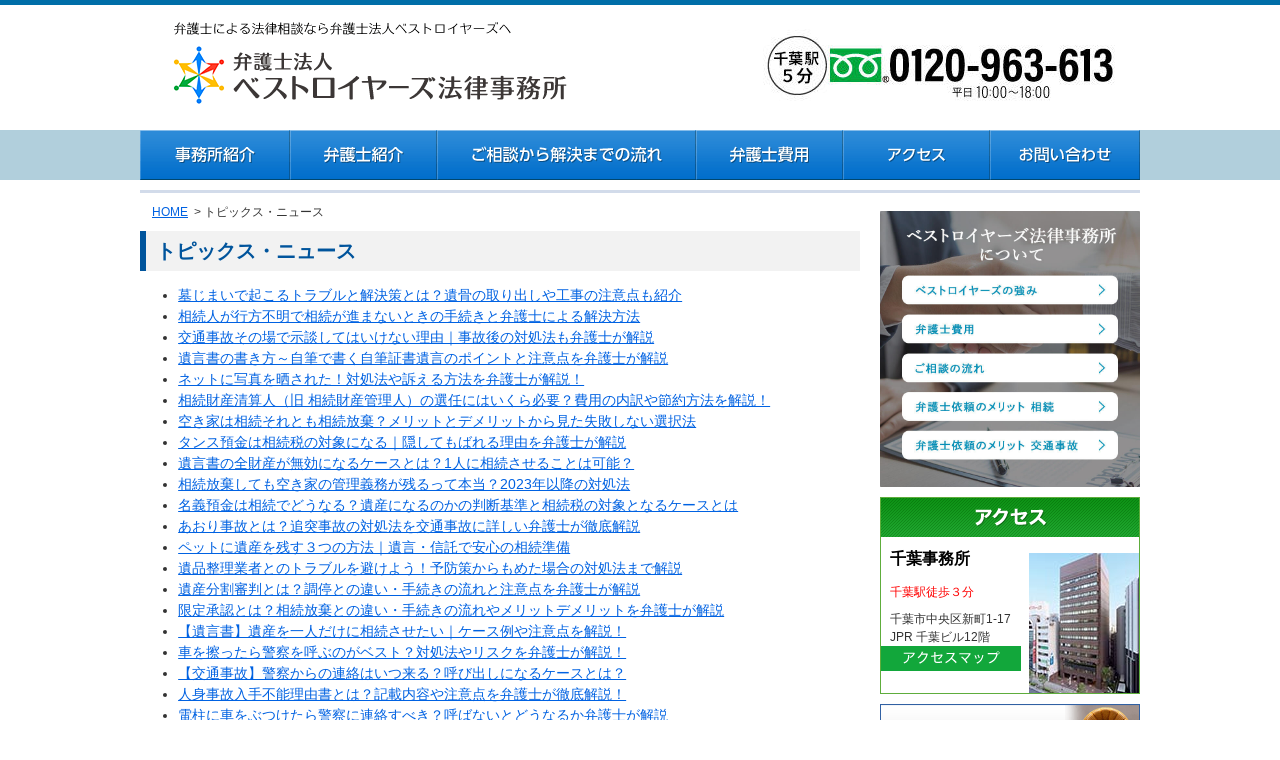

--- FILE ---
content_type: text/html; charset=UTF-8
request_url: https://www.bestlawyers.jp/topics/?limit=30&offset=120
body_size: 6638
content:
<!DOCTYPE html PUBLIC "-//W3C//DTD XHTML 1.0 Transitional//EN"
    "http://www.w3.org/TR/xhtml1/DTD/xhtml1-transitional.dtd">
<html xmlns="http://www.w3.org/1999/xhtml" id="sixapart-standard">
<head>

















<meta http-equiv="Content-Type" content="text/html; charset=UTF-8" />
<meta name="google-site-verification" content="L03IwBzdysg9xXaDCjrJPAIRa4kgxUEQ6hGFvWn6KVU" />
<meta name="google-site-verification" content="BbvqTfi2G6mWEj-49dfW6i4fNi2lcpt9loIqu4unvtY" />
<meta name="format-detection" content="telephone=no" />
<meta name="viewport" content="width=device-width, initial-scale=1" />
<link rel="stylesheet" href="https://www.bestlawyers.jp/styles.css" type="text/css" media="all" />
<link rel="stylesheet" href="https://cdn.jsdelivr.net/npm/swiper@11/swiper-bundle.min.css"/>
<link rel="start" href="https://www.bestlawyers.jp/" title="Home" />
<link rel="alternate" type="application/atom+xml" title="Recent Entries" href="https://www.bestlawyers.jp/atom.xml" />

<link rel="shortcut icon" href="/favicon3.ico" />

<script type="text/javascript" src="/js/jquery-1.11.1.min.js"></script>
<script src="https://ajax.googleapis.com/ajax/libs/jquery/3.6.3/jquery.min.js"></script>
<script src="https://cdn.jsdelivr.net/npm/swiper@11/swiper-bundle.min.js"></script>
<script type="text/javascript" src="/js/jquery.mmenu.min.js"></script>
<script type="text/javascript" src="https://www.bestlawyers.jp/mt.js"></script>
<script type="text/javascript" src="https://www.bestlawyers.jp/js.js"></script>


<!-- Google tag (gtag.js) -->
<script async src="https://www.googletagmanager.com/gtag/js?id=AW-1008899745"></script>
<script>
  window.dataLayer = window.dataLayer || [];
  function gtag(){dataLayer.push(arguments);}
  gtag('js', new Date());

  gtag('config', 'AW-1008899745');
</script>

<link rel="canonical" href="https://www.bestlawyers.jp/topics/" />
<script>
$(function() {
  $('.hamburger').click(function() {
      $(this).toggleClass('active');

      if ($(this).hasClass('active')) {
        $('.globalMenuSp').addClass('active');
      } else {
        $('.globalMenuSp').removeClass('active');
      }
  });

  $('.globalMenuSp a[href]').click(function() {
    $('.globalMenuSp').removeClass('active');
    $('.hamburger').removeClass('active');
  });
});
</script>
<title>トピックス・ニュース｜弁護士法人ベストロイヤーズ法律事務所</title>
<meta name="description" content="トピックス・ニュース｜弁護士による法律相談ならベストロイヤーズ法律事務所へ。代表 弁護士大隅愛友。取扱分野：相続（遺産分割、遺留分、相続放棄）、交通事故、インターネット削除請求。" />
<meta name="keywords" content="弁護士による法律相談ならベストロイヤーズ法律事務所へ。代表 弁護士大隅愛友。取扱分野：相続（遺産分割、遺留分、相続放棄）、交通事故、インターネット削除請求。" />
<meta name="robots" content="index,follow" />


</head>
<body id="pokerface" class="mt-archive-listing mt-category-archive layout-wt">
<div id="container">
  <div id="container-inner">


    <a name="top"></a>
<div id="header">
  <div id="header-inner">
    <div id="header-content">
    
<div class="hamburger">
  <span></span>
  <span></span>
  <span></span>
</div>

<nav class="globalMenuSp">
<ul class="mm-list mm-panel mm-opened mm-current" id="mm-0">
<li><a class="mm-subopen" href="#mm-0"></a><a href="/">TOP</a></li>
<li><a class="mm-subopen" href="#mm-1"></a><a href="/info/">事務所紹介</a></li>

<li><a class="mm-subopen" href="#mm-10"></a><a href="/info/attorneys.html">弁護士紹介</a></li>
<li><a class="mm-subopen" href="#mm-11"></a><a href="/info/flow.html">ご相談から解決までの流れ</a></li>
<li><a class="mm-subopen" href="#mm-12"></a><a href="/info/fee.html">弁護士費用</a></li>

<li><a class="mm-subopen" href="#mm-2"></a><a href="/souzoku/isanbunkatsu.html">遺産分割</a></li>
<li><a class="mm-subopen" href="#mm-3"></a><a href="/souzoku/yuigon.html">遺言</a></li>
<li><a class="mm-subopen" href="#mm-4"></a><a href="/post.html">遺留分</a></li>
<li><a class="mm-subopen" href="#mm-5"></a><a href="/sosyou-funsou/koutsuujiko.html">交通事故</a></li>
<li><a class="mm-subopen" href="#mm-6"></a><a href="/komon-kigyou/komon.html">削除請求</a></li>
<li><a class="mm-subopen" href="#mm-9"></a><a href="/komon-kigyou/kigyou.html">企業法務</a></li>


<li><a class="mm-subopen" href="#mm-7"></a><a href="/contact/">お問い合わせ</a></li>
<li><a class="mm-subopen" href="#mm-8"></a><a href="/topics/">トピックス・ニュース</a></li>

</ul>
</nav>
    

      <p id="header-name"><a href="https://www.bestlawyers.jp/" accesskey="1">相続・交通事故のご相談はベストロイヤーズ法律事務所へ｜千葉の弁護士</a></p>

      <div id="hContact">
        <div class="tel">法律相談のご予約はこちら0120-963-613（土日祝応相談）</div>
      </div>
    </div>
    <ul id="siteMenu">
      <li class="sitename"><a href="/">HOME</a></li>
      <li class="tel">TEL</li>
    <li class="mail"><a href="/contact/">email</a></li>
      <li class="menu"><a href="#navigation">Menu</a></li>
    </ul>
    <ul id="hMenu">
      <li id="hm1"><a href="/info/">事務所紹介</a></li>
      <li id="hm2"><a href="/info/attorneys.html">弁護士紹介</a></li>
      <li id="hm3"><a href="/info/flow.html">ご相談から解決までの流れ</a></li>
      <li id="hm4"><a href="/info/fee.html">弁護士費用</a></li>
      <li id="hm5"><a href="/info/access.html">アクセス</a></li>
      <li id="hm6"><a href="/contact/">お問い合わせ</a></li>
    </ul>

  </div>
</div>


    <div id="content">
      <div id="content-inner">


        <div id="alpha">
          <div id="alpha-inner">

            
  <div class="breadcrumbs">  <a href="https://www.bestlawyers.jp/">HOME</a>      &nbsp;&gt;&nbsp;トピックス・ニュース  </div>
            <div class="asset">
              <h1 id="cat_27" class="archive-title">トピックス・ニュース</h1>

  
            <div class="subcatMenu">
            
            </div>
  







  <ul>                                      <li><a rel="bookmark" href="https://www.bestlawyers.jp/blog/news/post_85.html">墓じまいで起こるトラブルと解決策とは？遺骨の取り出しや工事の注意点も紹介</a></li>                                                                  <li><a rel="bookmark" href="https://www.bestlawyers.jp/blog/news/post_84.html">相続人が行方不明で相続が進まないときの手続きと弁護士による解決方法</a></li>                                                                  <li><a rel="bookmark" href="https://www.bestlawyers.jp/blog/news/post_86.html">交通事故その場で示談してはいけない理由｜事故後の対処法も弁護士が解説</a></li>                                                                  <li><a rel="bookmark" href="https://www.bestlawyers.jp/blog/news/post_83.html">遺言書の書き方～自筆で書く自筆証書遺言のポイントと注意点を弁護士が解説</a></li>                                                                  <li><a rel="bookmark" href="https://www.bestlawyers.jp/blog/news/post_82.html">ネットに写真を晒された！対処法や訴える方法を弁護士が解説！</a></li>                                                                  <li><a rel="bookmark" href="https://www.bestlawyers.jp/blog/news/post_81.html">相続財産清算人（旧 相続財産管理人）の選任にはいくら必要？費用の内訳や節約方法を解説！</a></li>                                                                  <li><a rel="bookmark" href="https://www.bestlawyers.jp/blog/news/post_79.html">空き家は相続それとも相続放棄？メリットとデメリットから見た失敗しない選択法</a></li>                                                                  <li><a rel="bookmark" href="https://www.bestlawyers.jp/blog/news/post_80.html">タンス預金は相続税の対象になる｜隠してもばれる理由を弁護士が解説	</a></li>                                                                  <li><a rel="bookmark" href="https://www.bestlawyers.jp/blog/news/1.html">遺言書の全財産が無効になるケースとは？1人に相続させることは可能？</a></li>                                                                  <li><a rel="bookmark" href="https://www.bestlawyers.jp/blog/news/2023.html">相続放棄しても空き家の管理義務が残るって本当？2023年以降の対処法</a></li>                                                                  <li><a rel="bookmark" href="https://www.bestlawyers.jp/blog/news/post_78.html">名義預金は相続でどうなる？遺産になるのかの判断基準と相続税の対象となるケースとは</a></li>                                                                  <li><a rel="bookmark" href="https://www.bestlawyers.jp/blog/news/post_77.html">あおり事故とは？追突事故の対処法を交通事故に詳しい弁護士が徹底解説</a></li>                                                                  <li><a rel="bookmark" href="https://www.bestlawyers.jp/blog/news/3_2.html">ペットに遺産を残す３つの方法｜遺言・信託で安心の相続準備</a></li>                                                                  <li><a rel="bookmark" href="https://www.bestlawyers.jp/blog/news/post_76.html">遺品整理業者とのトラブルを避けよう！予防策からもめた場合の対処法まで解説</a></li>                                                                  <li><a rel="bookmark" href="https://www.bestlawyers.jp/blog/news/post_74.html">遺産分割審判とは？調停との違い・手続きの流れと注意点を弁護士が解説</a></li>                                                                  <li><a rel="bookmark" href="https://www.bestlawyers.jp/blog/news/post_75.html">限定承認とは？相続放棄との違い・手続きの流れやメリットデメリットを弁護士が解説</a></li>                                                                  <li><a rel="bookmark" href="https://www.bestlawyers.jp/blog/news/post_73.html">【遺言書】遺産を一人だけに相続させたい｜ケース例や注意点を解説！</a></li>                                                                  <li><a rel="bookmark" href="https://www.bestlawyers.jp/blog/news/post_72.html">車を擦ったら警察を呼ぶのがベスト？対処法やリスクを弁護士が解説！</a></li>                                                                  <li><a rel="bookmark" href="https://www.bestlawyers.jp/blog/news/post_70.html">【交通事故】警察からの連絡はいつ来る？呼び出しになるケースとは？</a></li>                                                                  <li><a rel="bookmark" href="https://www.bestlawyers.jp/blog/news/post_71.html">人身事故入手不能理由書とは？記載内容や注意点を弁護士が徹底解説！</a></li>                                                                  <li><a rel="bookmark" href="https://www.bestlawyers.jp/blog/news/post_69.html">電柱に車をぶつけたら警察に連絡すべき？呼ばないとどうなるか弁護士が解説</a></li>                                                                  <li><a rel="bookmark" href="https://www.bestlawyers.jp/blog/news/3_1.html">「弁護士特約の利用は保険会社が嫌がる」ことなの？3つの理由と対応方法</a></li>                                                                  <li><a rel="bookmark" href="https://www.bestlawyers.jp/blog/news/post_68.html">後遺障害診断書のもらい方～手続きや取得のポイント</a></li>                                                                  <li><a rel="bookmark" href="https://www.bestlawyers.jp/blog/news/post_67.html">特別縁故者とは？相続財産分与の条件・申立手続きと費用を弁護士が解説</a></li>                                                                  <li><a rel="bookmark" href="https://www.bestlawyers.jp/blog/news/post_66.html">ドアパンチ事故で警察を呼ばないとどうなる？罰則・示談トラブル・保険対応</a></li>                                                                  <li><a rel="bookmark" href="https://www.bestlawyers.jp/blog/news/adr.html">損保ADRとは？交通事故の保険トラブルで困ったときの活用法を弁護士が徹底解説</a></li>                                                                  <li><a rel="bookmark" href="https://www.bestlawyers.jp/blog/news/post_65.html">自筆の遺言は開封前に検認が必要！必要書類や注意点・手続きの流れを手順で解説</a></li>                                                                  <li><a rel="bookmark" href="https://www.bestlawyers.jp/blog/news/post_64.html">非接触事故で警察から連絡？損害賠償や呼び出し対応を弁護士が詳しく解説</a></li>                                                                  <li><a rel="bookmark" href="https://www.bestlawyers.jp/blog/news/post_62.html">タクシー事故に遭ったら？慰謝料請求の目安と示談交渉の流れ</a></li>                                                                  <li><a rel="bookmark" href="https://www.bestlawyers.jp/blog/news/post_63.html">飲酒して自転車事故｜飲酒事故後の適切な対応と過失割合を解説</a></li>            </ul>





<div class="content-nav">

  

  <!-- MT Pager -->
  <a href="?limit=30&amp;offset=90" class="prev element" rel="prev">&laquo; Previous</a>&nbsp;&nbsp;
    
  <a class="number element" href="?limit=30">1</a>
      &nbsp;
    
  <a class="number element" href="?limit=30&amp;offset=30">2</a>
      &nbsp;
    
  <a class="number element" href="?limit=30&amp;offset=60">3</a>
      &nbsp;
    
  <a class="number element" href="?limit=30&amp;offset=90">4</a>
      &nbsp;
    
  <span class="number element">5</span>
      &nbsp;
    
  <a class="number element" href="?limit=30&amp;offset=150">6</a>
      &nbsp;
    
  <a class="number element" href="?limit=30&amp;offset=180">7</a>
      &nbsp;
    
  <a class="number element" href="?limit=30&amp;offset=210">8</a>
      
    
  &nbsp;&nbsp;<a href="?limit=30&amp;offset=150" class="next element" rel="next">Next &raquo;</a>
  <!-- MT Pager -->
        
  
</div>


            </div><!-- /asset -->
          </div>
        </div>


        
  
  
  <div id="beta">
    <div id="beta-inner">
  
      <div class="widget wLinks">
        <h3>ベストロイヤーズ法律事務所について</h3>
        <ul>
          <li><a href="/info/">ベストロイヤーズの強み</a></li>
          <li><a href="/info/fee.html">弁護士費用</a></li>
          <li><a href="/info/flow.html">ご相談の流れ</a></li>
          <li><a href="https://www.souzoku-chiba-best.com/office/merit.html" target="_blank" rel="nofollow">弁護士に依頼するメリット（相続）</a></li>
          <li><a href="https://www.kotujiko-chiba-best.com/merit/" target="_blank" rel="nofollow">弁護士に依頼するメリット（交通事故）</a></li>
        </ul>
      </div>
  
      <div class="widget wAccess">
        <h3><a href="/info/access.html">地図・アクセス</a></h3>
        
        <h4>千葉事務所</h4>
        <div class="pkg">
          <a href="/info/access.html#chiba"><img alt="" src="/img/chiba_outside.jpg"></a>
          <div class="inner">
            <p style="color:red" class="txt">千葉駅徒歩３分</p>
            <p class="txt">千葉市中央区新町1-17<br />JPR 千葉ビル12階<br /><a href="/info/access.html#chiba" class="more">詳しく見る</a></p>
          </div>
        </div>
      </div>
      <div class="widget wMenu2">
        <ul>
          <!--li><a class="voice" href="/info/voice.html">お客様の声</a></li-->
          <li><a class="request" href="/blog/">講演・執筆</a></li>
      </div>
  
      
        
        
      
  
    </div>
  </div>
  
  
  
  


      </div>
    </div>


    <div id="gotop"><div class="container gotop"><a href="#top">▲</a></div></div>
<div id="footer">
  <div id="footer-inner">
    <div id="footer-content" class="pkg">
      <div id="siteName2">弁護士法人 ベストロイヤーズ法律事務所</div>
      <div id="fMenu">
        <ul class="fMenu fMenu01">
          <li><a href="/info/">事務所紹介</a></li>
          <li><a href="/info/flow.html">ご相談から解決までの流れ</a></li>
          <li><a href="/info/fee.html">弁護士費用</a></li>
          <li><a href="/info/attorneys.html">弁護士紹介</a></li>
        </ul>
        <ul class="fMenu fMenu02">
          <li><a href="/contact/">お問い合わせ</a></li>
          <li><a href="/info/voice.html">お客様の声</a></li>
          <li><a href="/info/qa.html">よくあるご質問</a></li>
          <li><a href="/info/request.html">講演・執筆</a></li>
          <li><a href="/komon-kigyou/sakujyo.html">削除請求</a></li>
        </ul>
        <ul class="fMenu fMenu03">
          <li><a href="/komon-kigyou/kigyou.html">企業法務</a></li>
          <li><a href="/info/recruit.html">リクルート</a></li>
          <li><a href="/info/privacy.html">プライバシーポリシー</a></li>
          <li><a href="/info/sitemap.html">サイトマップ</a></li>

        </ul>
      </div>
      <ul id="fMenu2">
        <li>特設サイト
          <ul>
            <li><a class="f01" href="http://www.souzoku-chiba-best.com/" target="_blank" rel="nofollow">遺産分割・相続相談</a></li>
            <li><a class="f02" href="http://www.kotujiko-chiba-best.com/" target="_blank" rel="nofollow">交通事故相談</a></li>
          </ul>
        </li>
      </ul>
    </div>
  </div>
</div>
<div id="navigation">
  <ul>

<li><a href="/info/">事務所紹介</a>
<ul>
<li><a href="/info/chiba.html">千葉事務所</a></li>
<li><a href="/info/access.html">アクセス</a></li>
<li><a href="/info/attorneys.html">弁護士紹介</a></li>
<li><a href="/info/business.html">業務分野</a></li>
<li><a href="/info/fee.html">弁護士費用</a></li>
<li><a href="/info/detail-fee.html">報酬基準（細目）</a></li>
<li><a href="/info/voice.html">お客様の声</a></li>
<li><a href="/info/request.html">講演・執筆</a></li>
<li><a href="/info/recruit.html">リクルート</a></li>
<li><a href="/info/privacy.html">プライバシーポリシー</a></li>
</ul></li>

<li><a href="/komon-kigyou/">顧問弁護士・企業法務</a>
<ul>
<li><a href="/komon-kigyou/komon.html">顧問弁護士</a></li>
<li><a href="/komon-kigyou/kigyou.html">企業法務</a></li>
</ul></li>
<li><a href="/souzoku/">相続・遺産分割等</a>
<ul>
<li><a href="/souzoku/isanbunkatsu.html">遺産分割</a></li>
<li><a href="/souzoku/yuigon.html">遺言</a></li>
<li><a href="/souzoku/jigyousyoukei.html">事業承継</a></li>
<li><a href="/souzoku/seinenkouken.html">成年後見</a></li>
</ul></li>
<li><a href="/sosyou-funsou/">訴訟・紛争</a>
<ul>
<li><a href="/sosyou-funsou/koutsuujiko.html">交通事故</a></li>
<li><a href="/sosyou-funsou/fudousan.html">不動産</a></li>
<li><a href="/sosyou-funsou/roudou.html">労働問題</a></li>
<li><a href="/sosyou-funsou/rikon.html">離婚</a></li>
<li><a href="/sosyou-funsou/syouhisya.html">消費者被害</a></li>
</ul></li>
<li><a href="/saisei-saimuseiri/">事業再生・債務整理</a>
<ul>
<li><a href="/saisei-saimuseiri/saimuseiri.html">債務整理</a></li>
<li><a href="/saisei-saimuseiri/kabaraikin.html">過払い金返還</a></li>
<li><a href="/saisei-saimuseiri/jikohasan.html">自己破産</a></li>
<li><a href="/saisei-saimuseiri/kojinsaisei.html">個人再生</a></li>
<li><a href="/saisei-saimuseiri/houjinhasan.html">法人破産</a></li>
</ul></li>
<li><a href="/keiji/">刑事</a>
<ul>
<li><a href="/keiji/keiji.html">刑事弁護・刑事告訴</a></li>
</ul></li>
<li><a href="/contact/">お問い合わせ</a>
<ul>
<li><a href="/info/flow.html">ご相談から解決までの流れ</a></li>
<li><a href="/info/qa.html">よくあるご質問</a></li>
</ul></li>

<li><a href="/topics/">トピックス・ニュース</a></li>
    <li><a href="#">閉じる</a></li>
  </ul>
</div>

<div id="sp-ftrbnr">
  <div class="sp-ftrbnr_inner">
    <div class="fixedbutton-content">
      <div class="fixedbutton-content__mail">
        <button type="button" class="js-fixedbutton fixedbutton-contact"><img src="/index/cta_mail.png" alt="メールで無料相談"></button>
        <!-- <a href="/contact"><img src="/index/cta_mail.png" alt="メールで無料相談"></a> -->
      </div>
      <div class="fixedbutton-content__tel">
        <button type="button" class="js-fixedbutton fixedbutton-tel"><img src="/index/cta_tel.png" alt="0120-963-613"></button>
        <!-- <a href="tel:0120-963-613"><img src="/index/cta_tel.png" alt="0120-963-613" onclick="yahoo_report_conversion(undefined); goog_report_conversion('tel:0120-963-613')"></a> -->
      </div>
    </div>
    <!-- p class="sp-ftrbnr_ttl"><img src="/img/spftr/ftr_sp_ttl.png" alt="一人で悩まずお気軽にご相談ください"></p>
    <a href="tel:0120-963-613" class="sp-ftrbnr_btn"><img src="/img/spftr/ftr_sp_btn.png" alt="無料相談のご予約はこちら"></a -->
  </div>
</div>
<div class="sp-ftrbnr-modal">
  <div class="sp-ftrbnr-modal-inner">
    <div class="sp-ftrbnr-modal-body">
      <div class="sp-ftrbnr-modal-content">
        <div class="sp-ftrbnr-modal-head"><img src="/index/img_flow-step-1.png">ご予約</div>
        <div class="sp-ftrbnr-modal-image">
          <img src="/index/img_flow-1.jpg">
        </div>
        <div class="sp-ftrbnr-modal-text">
          <span>相続・交通事故</span>に関するご相談については、まずはお気軽にご連絡ください。<span>弁護士</span>との相談日時を調整し、ご予約をお取り致します。<br><br>面談の際にご準備いただく書類がある場合には、合わせてご説明致します。<br><br>※お電話・メールで回答のみを求めるお問い合わせには応じておりません。
        </div>
        <button type="button" class="sp-ftrbnr-modal-close">閉じる</button>
      </div>
    </div>
  </div>
</div>

<script>
  $(function() {
    const $ftrbnr_modal = $('.sp-ftrbnr-modal');
    const $ftrbnr_modal_trigger = $('.js-fixedbutton');
    const $ftrbnr_modal_close = $('.sp-ftrbnr-modal-close');
    const ftrbnr_show_class = 'is-show';
    const delayTime = 5000;
    let timeoutID;

    $ftrbnr_modal_trigger.on('click', (e) => {
      clearTimeout(timeoutID);

      const $this = $(e.currentTarget);
      $ftrbnr_modal.addClass(ftrbnr_show_class);

      const protocol = window.location.protocol;
      const hostname = window.location.hostname;
      const port = window.location.port;
      let baseurl = `${protocol}//${hostname}`;
      if ( port ) {
        baseurl += `:${port}`;
      }

      if ( $this.hasClass('fixedbutton-contact') ) {
        timeoutID = setTimeout(() => {
          window.location.href = `${baseurl}/contact/`;
        }, delayTime);
      }
      if ( $this.hasClass('fixedbutton-tel') ) {
        timeoutID = setTimeout(() => {
          window.location.href = 'tel:0120-963-613';
        }, delayTime);
      }
    });

    $ftrbnr_modal_close.on('click', (e) => {
      $ftrbnr_modal.removeClass(ftrbnr_show_class);
      clearTimeout(timeoutID);
    });
  });
</script>


  </div>
</div>
</body>
</html>

--- FILE ---
content_type: text/css
request_url: https://www.bestlawyers.jp/styles.css
body_size: 3822
content:
/* This is the StyleCatcher theme addition. Do not remove this block. */
@import url(https://www.bestlawyers.jp/mt-static/support/theme_static/pokerface/style_library/base.css);
@import url(https://www.bestlawyers.jp/mt-static/themes/pokerface2/screen.css);
/* end StyleCatcher imports */

#header-name {
  background-image: url(/header.png);
}
#hContact {
  background-image: url(/img/h_contact.jpg);
}
#container-inner ol {
  margin: 0 2rem;
}
.hamburger,
.globalMenuSp{
  display: none;
}
.kansyusya-link {
  position: absolute;
  right: 1rem;
  font-size: 14px;
  top: 4rem;
  color: #0096E6!important;
  font-weight: bold;
  text-decoration: none!important;
}
.tel4{
  display: none;
}

@media screen and (max-width: 640px) {
  .tel4{
    display: block;
    position: absolute;
    text-indent: 100%;
    white-space: nowrap;
    overflow: hidden;
    bottom: -10px;
    width: 65%;
    height: 3rem;
  }
  .tel4 a{
    display: block;
    height: 100%;
    width: 100%;
    z-index: 2;
    position: relative;
  }
  #alpha, #beta, #gamma {
    margin: 0!important;
  }
  .supervisor_name {
    margin: 0.3rem 0 0;
  }
  #header-name{
    background: url(/img/header2.png) no-repeat;
    max-height: 75px;
    background-size: 100%;
  }
  .kansyusya-link {
    position: relative;
    left: 0;
    right: inherit;
    font-size: 14px;
    width: 100%;
    top: 0;
    color: #0096E6!important;
    font-weight: bold;
    text-decoration: none!important;
    display: block;
    text-align: left;
  }
  #container-inner ol {
    margin: 0 1rem;
  }
  #hContact,
  #hMenu,
  #siteMenu,
  #navigation{
    display: none;
  }
  #pokerface {
    padding-top: 0;
  }
  #header {
    border-top: #006EA8 solid 4px;
  }
  #header-content {width:100%;height:100%;max-height:100vh;text-indent: 0;}
  #header-content .globalMenuSp a {    height: 1rem; position: initial;}

  @media screen and (max-width: 640px) {
    .asset p {
      margin: 0.5em 0 0;
    }
  }

  /* ハンバーガーメニューボタン */
  .hamburger {
    display : block;
    position: fixed;
    z-index : 4;
    right : 10px;
    top   : 10px;
    width : 42px;
    height: 42px;
    cursor: pointer;
    text-align: center;
    background: #006EA8;
    border-radius: 21px;
  }
  .hamburger span {
    display : block;
    position: absolute;
    width   : 19px;
    height  : 3px ;
    left    : 11px;
    background : #fff;
    -webkit-transition: 0.3s ease-in-out;
    -moz-transition   : 0.3s ease-in-out;
    transition        : 0.3s ease-in-out;
  }
  .hamburger span:nth-child(1) {
    top: 12px;
  }
  .hamburger span:nth-child(2) {
    top: 20px;
  }
  .hamburger span:nth-child(3) {
    top: 28px;
  }

  /* スマホメニューを開いてる時のボタン */
  .hamburger.active span:nth-child(1) {
    top : 20px;
    left: 11px;
    background :#fff;
    -webkit-transform: rotate(-45deg);
    -moz-transform   : rotate(-45deg);
    transform        : rotate(-45deg);
  }

  .hamburger.active span:nth-child(2),
  .hamburger.active span:nth-child(3) {
    top: 20px;
    background :#fff;
    -webkit-transform: rotate(45deg);
    -moz-transform   : rotate(45deg);
    transform        : rotate(45deg);
  }

  /* メニュー背景 */
  nav.globalMenuSp {
    position: fixed;
    z-index : 3;
    top  : 0;
    left : 0;
    color: #fff;
    width: 100%;
    transform: translateX(100%);
    transition: all 0.6s;
  }
  nav.globalMenuSp ul {
    margin: 0 auto;
    padding: 4rem 0 0 1rem!important;
    width: 100%;
    background:#006ea9;
    height: 100vh;
  }

  nav.globalMenuSp > ul li {
    list-style-type: none;
    padding: 0;
    width: 100%;
    text-align: left;
    transition: .4s all;
    width: 90%;
    border-bottom: #fff solid 1px;
  }
  nav.globalMenuSp > ul li::after {
      border: none;
      content: none!important;
  }
  nav.globalMenuSp > ul li:last-child {
    padding-bottom: 0;
  }
  nav.globalMenuSp > ul li:hover{
    background :#ddd;
  }

  nav.globalMenuSp > ul li a {
    display: block;
    color: #fff;
    padding: 0.5rem 1rem;
    text-decoration :none;
  }


  /* クリックでjQueryで追加・削除 */
  nav.globalMenuSp.active {
    opacity: 100;
    display: block;
    transform: translateX(0%);
  }
  .mm-list a.mm-subopen {
    background: rgba(3,2,1,0);
    width: 40px;
    height: 100%;
    padding: 0;
    position: absolute;
    right: 0;
    top: 0;
    z-index: 2
  }
  .mm-list a.mm-subopen:before {
    content: '';
    border: none;
    display: block;
    height: 100%;
    position: absolute;
    left: 0;
    top: 0
  }
}

@media screen and (max-width:640px) {
  #content .widget:first-child{
    margin-top: 1rem;
  }
}


.mt-main-index #header-inner {
  padding-bottom: 0;
  border-bottom: none;
}
.mt-main-index #hMenu {
  padding-bottom: 0;
}
.index-fv {
  position: relative;
  margin-bottom: 30px;
  font-size: 0;
}
.index-fv-message {
  position: absolute;
  top: 0;
  left: 0;
  z-index: 2;
  width: 100%;
  height: 100%;
  pointer-events: none;
}
.index-fv img {
  width: 100%;
  max-width: inherit;
}
@media screen and (max-width: 640px) {
  .index-fv {
    margin-bottom: 0;
  }
}


.mt-main-index .flow {
  width: 100%;
  max-width: 1000px;
  margin: 40px auto 0;
}
.mt-main-index .flow .step-item {
  width: 100%;
  margin-top: 20px;
  padding: 30px;
  background: #fff;
  border: 2px solid #ecf3fb;
  border-radius: 20px;
  box-sizing: border-box;
}
.mt-main-index .flow span.step-name {
  display: flex;
  align-items: center;
  margin-bottom: 15px;
  color: #001F60;
  font-size: 28px;
  font-weight: bold;
}
.mt-main-index .flow span.step-name img {
  position: relative;
  width: 60px;
  height: auto;
  margin-right: 8px;
}
.mt-main-index .flow .step-content {
  display: block;
  font-size: 16px;
  padding-left: 10px;
  width: 100%;
  overflow: hidden;
}
.mt-main-index .flow .step-left {
  width: 35%;
  float: left;
}
.mt-main-index .flow .step-left img {
  width: 100%;
}
.mt-main-index .flow .step-right {
  width: 62%;
  float: left;
  margin-left: 3%;
}
.mt-main-index .flow .step-right span {
  color: #E63232;
}
.mt-main-index .flow span.step-button {
  display: flex;
  justify-content: space-between;
  width: 100%;
  padding: 30px 0 0;
}
.mt-main-index .flow span.step-button a {
  display: block;
  width: calc(50% - 10px);
}
.mt-main-index .flow span.step-button a img {
  width: 100%;
  height: auto;
}
.mt-main-index .flow .arrow-area {
  text-align: center;
  padding: 20px 0 0;
}
@media screen and (max-width: 767px) {
  .mt-main-index .flow .step-item {
    width: calc(100% - 20px);
    margin: 20px 10px 0;
    padding: 15px;
  }
  .mt-main-index .flow span.step-name {
    font-size: 18px;
  }
  .mt-main-index .flow span.step-name img {
    width: 40px;
  }
  .mt-main-index .flow .step-content {
    padding: 0;
    font-size: 14px;
  }
  .mt-main-index .flow .step-left {
    float: none;
    width: 100%;
  }
  .mt-main-index .flow .step-right {
    float: none;
    width: 100%;
    margin: 10px 0 0;
  }
  .mt-main-index .flow span.step-button {
    padding: 20px 0 0;
  }
  .mt-main-index .flow span.step-button a {
    width: calc(50% - 7px);
  }
}


.mt-main-index .voice-image picture {
  display: block;
  margin-bottom: 1em;
}
@media screen and (max-width: 767px) {
  .mt-main-index .voice-image picture {
    margin: 0 1em 1em;
  }
  .mt-main-index .customer-voice .voice-area {
    margin-top: -10px !important;
  }
}


/* TOP: 選ばれる３つの理由 */
.reason {
  position: relative;
  margin: 4em auto 2em;
}
.reason::before {
  content: '';
  position: absolute;
  top: -40px;
  left: 0;
  width: 153px;
  height: 200px;
  background: url(/index/img_reason-1.png) 0 0 / contain no-repeat;
}
.reason__title {
  position: relative;
  z-index: 2;
  margin: 0;
  padding-left: 140px;
  font-size: 36px;
  font-family: 游明朝, YuMincho, "ヒラギノ明朝 ProN W3", "Hiragino Mincho ProN", HG明朝E, "ＭＳ Ｐ明朝", "ＭＳ 明朝", serif;
  font-weight: 400;
  line-height: 1.2;
  text-align: center;
}
.reason__title strong {
  color: #E73535;
  font-size: 144%;
  font-weight: 400;
}
.reason__title strong span {
  font-size: 146%;
  font-weight: 700;
}
.reason__list {
  display: flex;
  margin: 60px -10px 0;
}
.reason__item {
  position: relative;
  width: calc(33.33334% - 20px);
  margin: 0 10px;
  background: #F2F2F2;
}
.reason__number {
  position: absolute;
  top: -44px;
  left: 50%;
  width: 60px;
  transform: translateX(-50%);
}
.reason__number img {
  width: 100%;
}
.reason__subtitle {
  display: flex;
  align-items: center;
  justify-content: center;
  min-height: 52px;
  margin: 0;
  padding: 18px 4px 10px;
  background: #002564;
  color: #fff;
  font-size: 18px;
  font-weight: 400;
  text-align: center;
}
.reason__text {
  margin: 0;
  padding: 16px 12px 20px;
  font-size: 14px;
}
.reason__text p {
  margin: 0.75em 0 0;
  text-align: justify;
}
.reason__text p:first-child {
  margin-top: 0;
}
.reason__text a {
  color: #027CC8;
}
.reason__text .reason__link {
  line-height: 1.8;
  text-align: center;
}
.reason__text strong {
  color: #E73535;
  font-weight: 400;
}
.reason__text strong span {
  font-size: 120%;
  font-weight: 700;
}
.reason__text .reason__note {
  margin: 0 0 0 1em;
  font-size: 90%;
  text-indent: -1em;
}
@media screen and (max-width: 767px) {
  .reason {
    margin: 3em auto 2em;
    overflow: hidden;
  }
  .reason::before {
    content: none;
  }
  .reason__inner {
    padding: 0 1em;
  }
  .reason__title {
    position: relative;
    width: fit-content;
    margin-inline: auto;
    padding-left: 60px;
    font-size: 16px;
  }
  .reason__title::before {
    content: '';
    position: absolute;
    top: 4px;
    left: -10px;
    width: 84px;
    height: 110px;
    background: url(/index/img_reason-1.png) 0 0 / contain no-repeat;
  }
  .reason__title strong {
    font-size: 146%;
  }
  .reason__title strong span {
    margin: 0 .1em 0 -.15em;
    letter-spacing: -.1em;
  }
  .reason__list {
    display: block;
    margin: -10px 0 0;
  }
  .reason__item {
    width: 100%;
    margin: 68px 0 0;
  }
  .reason__number {
    top: -52px;
    width: 72px;
  }
  .reason__subtitle {
    display: block;
    min-height: inherit;
    padding: 32px 10px 20px;
    font-size: 20px;
  }
  .reason__subtitle br {
    display: none;
  }
  .reason__text {
    font-size: 16px;
  }
}


/* SP: ページ下部バナー・モーダル */
.sp-ftrbnr-modal {
  display: none;
}
@media screen and (max-width: 640px) {
  /* 下部バナー非表示 */
  #sp-ftrbnr {
    display: none;
  }
  html, body {
    padding-bottom: 0;
  }
  /* 下部バナー非表示 */

  #sp-ftrbnr button {
    display: block;
    padding: 0;
    background: none;
    border: none;
    border-radius: none;
    appearance: none;
    cursor: pointer;
  }
  .sp-ftrbnr-modal {
    position: fixed;
    top: -10vh;
    right: 0;
    bottom: -10vh;
    left: 0;
    z-index: 10000;
    display: block;
    background: rgba(0, 0, 0, .2);
    overflow: hidden;
    overflow-y: auto;
    backface-visibility: hidden;
    opacity: 0;
    visibility: hidden;
    transition: opacity .25s ease, visibility .25s ease;
  }
  .sp-ftrbnr-modal.is-show {
    opacity: 1;
    visibility: visible;
  }
  .sp-ftrbnr-modal-inner {
    display: table;
    width: 100vw;
    height: 100%;
    padding: 10vh 0;
    box-sizing: border-box;
  }
  .sp-ftrbnr-modal-body {
    display: table-cell;
    padding: 15px 10px;
    vertical-align: middle;
  }
  .sp-ftrbnr-modal-content {
    position: relative;
    padding: 15px;
    background: #fff;
    border: 2px solid #ecf3fb;
    border-radius: 20px;
    box-sizing: border-box;
  }
  .sp-ftrbnr-modal-head {
    display: flex;
    align-items: center;
    margin-bottom: 15px;
    color: #001F60;
    font-size: 18px;
    font-weight: bold;
  }
  .sp-ftrbnr-modal-head img {
    width: 40px;
    margin-right: 8px;
  }
  .sp-ftrbnr-modal-text {
    margin-top: 10px;
    font-size: 14px;
  }
  .sp-ftrbnr-modal-text span {
    color: #e63232;
  }
  .sp-ftrbnr-modal-close {
    position: absolute;
    top: -32px;
    right: -2px;
    display: block;
    width: 42px;
    height: 42px;
    padding: 0;
    background: #006ea8;
    border: none;
    border-radius: 50%;
    font-size: 0;
    appearance: none;
    cursor: pointer;
  }
  .sp-ftrbnr-modal-close::before,
  .sp-ftrbnr-modal-close::after {
    content: '';
    position: absolute;
    top: 50%;
    left: 50%;
    width: 19px;
    height: 3px;
    background: #fff;
  }
  .sp-ftrbnr-modal-close::before {
    transform: translate(-50%, -50%) rotate(45deg);
  }
  .sp-ftrbnr-modal-close::after {
    transform: translate(-50%, -50%) rotate(-45deg);
  }
}


/* サイド: 事務所について */
.wLinks {
  position: relative;
  margin-top: 8px !important;
  width: 260px;
  height: 276px;
  background: url(/links.jpg) 0 0 / contain no-repeat;
}
.wLinks h3 {
  opacity: 0;
  font-size: 0;
}
.wLinks ul {
  position: absolute;
  top: 23.4%;
  left: 50%;
  z-index: 2;
  width: 83.1%;
  height: 66.7%;
  margin: 0;
  list-style: none;
  transform: translateX(-50%);
}
.wLinks ul li {
  height: 15.5%;
}
.wLinks ul li:not(:first-child) {
  margin-top: 4.8%;
}
.wLinks ul li a {
  display: block;
  width: 100%;
  height: 100%;
  font-size: 0;
}
.index-wLinks {
  display: none;
}
@media screen and (max-width: 640px) {
  .wLinks {
    width: calc(100% - 2em);
    height: auto;
    margin: 0 1em;
    aspect-ratio: 260/276;
  }
  .index-wLinks {
    display: block;
    padding-top: .5em;
  }
  .mt-main-index #beta .wLinks {
    display: none;
  }
}

/* 弁護士費用ページ: テーブル調整 */
#page-7 table th {
  width: 40% !important;
}
#page-7 table td {
  padding: 10px 8px;
  text-align: left;
}
#page-7 table td > p:first-child {
  margin-top: 0;
}
@media screen and (max-width: 640px) {
  #page-7 table td {
    padding: 5px 8px;
  }
}

--- FILE ---
content_type: text/css
request_url: https://www.bestlawyers.jp/mt-static/themes/pokerface2/screen.css
body_size: 9557
content:
/*
A Six Apart theme adapted for Movable Type default templates
name: pokerface2
designer: pokerface
designer_url: http://www.pokerface.co.jp/
layouts: layout-tw, layout-wt
*/
@import url('common.css');
/* a[href]:hover { opacity:.5; background-color:#fff; } */
/* hidden */
#siteMenu,#gotop,#navigation{display:none}
/* header */
#header { background:url(hbg.png) repeat-x; padding:5px 0 0; }
#header-inner { border-bottom:solid 3px #d2dbea; padding-bottom:5px; }
#header-content { height:125px; position:relative; text-indent:-9999px; }
#header-content a { position:absolute; }
#header-content * { margin:0; }
#header-name { width:460px; height:100%; background:url(header.png) no-repeat; background-size:contain; }
#header-name a { left:0; top:0; width:460px; height:100%; }
#hContact { position:absolute; right:16px; top:16px; width:361px; height:89px; background:url(h_contact.jpg) no-repeat; background-size:contain; }
#hContact .tel > a { right:0; top:0; width:100%; height:100%; }
#flashContent { height:300px; position:relative; }
#hMenu { list-style-type:none; margin:0; height:50px; padding-bottom:5px; }
#hMenu li { float:left; }
#hMenu a { display:block; margin:0; padding:0; height:50px; background-image:url(hm.png); background-repeat:no-repeat; text-indent:-9999px; }
#hm1 a { width:150px; background-position:0 0; }
#hm2 a { width:147px; background-position:-150px 0; }
#hm3 a { width:259px; background-position:-297px 0; }
#hm4 a { width:147px; background-position:-556px 0; }
#hm5 a { width:147px; background-position:-703px 0; }
#hm6 a { width:150px; background-position:-850px 0; }
/* footer */
#footer  { margin-top:10px; clear:both; position:static; border-top:solid 10px #3f6ca4; }
#footer-content { padding:0 0 10px; }
#siteName2 { background:url(logo.png) no-repeat 0 50%; width:50%; height:32px; padding:10px 0; text-indent:-9999px; }
#copyright {}
/* footer menu */
.fMenu { list-style-type:none; clear:both; margin:0; padding:3px 0; font-size:12px; }
.fMenu li { display:inline; }
.fMenu a { white-space:nowrap; border-width:0 0 0 1px; border-left:solid 1px #000;  background:transparent; padding:0 5px; line-height:1; }
.fMenu li:first-child a { border-left:none; padding-left:0; }
#fMenu2,#fMenu2 ul { list-style-type:none; margin:0; }
#fMenu2 li:first-child { background:url(fm00.png) no-repeat 50% 50%; text-indent:-9999px; line-height:30px; }
#fMenu2 ul li,#fMenu2 ul li:first-child { background-image:none; text-indent:0; }
#fMenu2 ul { margin-left:-5px; }
#fMenu2 ul li { float:left; margin-top:5px; }
#fMenu2 ul a { display:block; margin-left:5px; width:160px; height:36px; text-indent:-9999px; background-repeat:no-repeat; background-size:contain; }
#fMenu2 .f01 { background-image:url(fm01.png); }
#fMenu2 .f02 { background-image:url(fm02.png); }
#fMenu2 .f03 { background-image:url(fm03.png); }
#fMenu2 .f04 { background-image:url(fm04.png); }
#fMenu2 .f05 { background-image:url(fm05.png); }
#fMenu { clear:left; float:left; width:510px; }
#fMenu2 { margin-top:-42px; float:right; width:325px; }
/* side menu */
.sMenu { list-style-type:none; }
.sMenu a { display:block; margin-top:10px; width:260px; height:60px; text-indent:-9999px; }
.sMenu a:hover { background-position:-260px 0; }
.sMenu .top a { margin-top:0; }
#header-search { left:568px; top:52px; width:292px; height:23px; }
#header-search .ti { left:0; top:0; width:226px; height:21px; border:solid 1px #0071BD; }
#header-search .submit { left:232px; top:0; width:57px; height:23px; background:url(kensaku.png) no-repeat; border-width:0; text-indent:-9999px; cursor:pointer; }
/* asset */
.asset .archive { background:transparent; font-size:100%; padding:0; }
.archive-title,
.asset h1 { margin:0 -10px; font-size:142%; color:#00549c; background:#f2f2f2; padding:5px 10px; border-left:solid 6px #00549c; }
.asset h1.img2 { border:none; padding:0; }
.archive-title { margin:0; font-size:125%; }
.comments-header,.trackbacks-header,.categoryTitle,
.asset h2 { margin:1em -10px 0; font-size:128%; color:#fff; background:#0085ce url(h2.png) repeat-x 0 100%; padding:5px 10px; }
.comments-open-header,
.asset h2 a { color:#fff; }
.asset h2 a:hover { color:#ff0000; }
.asset h3 { margin:1em 0 0; font-size:114%; color:#0058a4; padding:5px; border-bottom:solid 2px #0058a4; }
.asset h4 { margin:1em 0 0; font-size:100%; color:#063; border-bottom:dotted 1px #063; }
.asset h5 { margin:1em 00; font-size:100%; color:#930; }
.asset h6 { margin:1em 0 0; font-size:100%; color:#000; }
.asset p { margin:1em 0 0; }
.asset blockquote { border:solid 1px #cccccc; background:#f0f0f0; margin:1em; padding:1em; font-family:monospace; }
.gotop { margin:10px 0 0; height:27px; }
.gotop a { display:block; float:right; width:130px; height:27px; background:url(page_top.png) no-repeat; text-indent:-9999px; }
.gotop a:hover { background-position:0 -27px; }
#gotop .gotop { margin:0 auto; }
#gotop { position:fixed; width:100%; height:0; top:auto; bottom:20px; z-index:0; }
#gotop a { float:right; margin-top:-50px; margin-right:-50px; border-radius:3mm; border:solid 1px #666; background-color:#666; color:#fff; font-weight:bold; text-align:center; padding:3mm; overflow:visible; text-decoration:none; font-size:5mm; }
#gotop a:hover { text-decoration:none; }
.categoryEntryList { list-style-type:none; margin:0; }
.categoryEntryList ul { list-style-type:none; margin-left:1em; }
.categoryTitle { display:block; color:#fff !important; font-weight:bold; }
/* content-nav */
.subcatMenu { text-align:center; }
.content-nav { text-align:center; }
.pagenate ul { list-style-type:none; margin-left:0; }
.pagenate li { display:inline; margin-left:.5em; }
/* mailform */
.mailformMsg { margin:1em; color:#993300; }
#mail_form input:focus,
#mail_form textarea:focus { background:#fffff0; }
#mail_form .name { width:50%; }
#mail_form .zip { width:8em; }
#mail_form .address { width:100%; }
#mail_form .tel { width:50%; }
#mail_form .email { width:50%; }
#mail_form .datetime { width:100%; }
#mail_form textarea { width:100%; }
#mail_form fieldset label { white-space:nowrap; margin-right:1em; font-weight:normal; }
#mail_form fieldset h3 { color:#000; border:none; margin:1em 0 0; padding:0; font-size:100%; }
/*
    widget
*/
.widget {
    width:auto;
    margin-top:10px;
    font-size:12px;
}
#content .widget:first-child { margin-top:0;}
.widget h2,.widget h3 { margin:0; padding:0; }
.widget .widget-header { margin:0; padding:5px 10px; background:#7cabba; color:#fff; font-weight:bold; }
.widget-header a:link,
.widget-header a:visited{ color:#fff; text-decoration:none; }
.widget-header a:hover  { color:#FFFF99; text-decoration:underline; }
.widget-header,
.widget-content { display:block; margin:0; padding:5px; width:auto; }
.wCategory { margin:1em 0; }
.wNewEntry .widget-header { margin:0; padding:0; }
.wNewEntry ul { clear:both; list-style-type:none; margin:5px 0; padding:0; }
.wNewEntry li { border-bottom:solid 1px #ccc; font-size:12px; padding:10px 5px; height:100%; }
.wNewEntry li:after { clear:both; display:block; content:" "; }
.wNewEntry .date { display:block; float:left; width:20%; }
.wNewEntry .title { display:block; float:left; width:80%; }
.wNewEntry .new { color:red; }
.wNewEntry .top { border:none; }
/*
    global
*/
div.hr { margin:0; padding:0; height:0; border-top:solid 1px #3A78B5; }
div.hr hr { display:none; }
blockquote .cite { text-align:right; }
a.img { display:block; text-decoration:none; overflow:hidden; }
.img { display:block; text-indent:-9999px; position:relative; vertical-align:middle; padding:0!important; background-repeat:no-repeat; border:none; }
.img * { border:none !important; margin:0 !important; padding:0 !important; width:0; height:0; list-style-type:none; font-size:0; text-indent:-9999px; }
.img a { display:block; position:absolute; left:0; top:0; width:100%; height:100%; }
.left { float:left; padding:0 10px 10px 0; background:#fff; }
.right { float:right; padding:0 0 10px 10px; background:#fff; }
.clr { clear:both; }
.img2 { text-align:center; text-indent:0; }
.imgList { list-style-type:none; margin-left:0; padding:0; }
div.att { margin-top:1em; }
.att p,
p.att { margin-top:1em; text-indent:-1em; padding-left:1em; }
.att p { margin:0; }
.att em { color:red; }
span.att { text-indent:0; padding:0; }
p.more {}
p.more a,
a.more { background:url(li01.png) no-repeat 3px 50%; padding-left:14px; }
ul.more { list-style-type:none; margin:1em 0 1em 5px; padding:0; }
ul.more li { background:url(li01.png) no-repeat 3px .3em; padding:0 0 0 14px; margin:4px 0; }
ul.more ol { margin:1em 0 1em 2em; }
ul.more ul { list-style-type:disc; margin:1em 0 1em 2em; }
ul.more li li { padding:0; background-image:none; }
dl.more { margin:1em 0; }
dl.more dt { margin:1em 0 0; font-weight:bold; color:#689845; }
dl.more dd { background:url(li01.png) no-repeat 0 .3em; padding:0 0 0 16px; margin:0 0 0 1em; }
/* table */
.outer { border:solid 1px #ccc; }
.table { background:#ccc; border:none; margin:1em auto 0; }
.table th,.table td { border:none; color:#333; padding:2px 5px; }
.table th { font-weight:normal; vertical-align:middle; text-align:center;}

.table.fee th {width: 40%;}
.table.fee td {width: 60%;}

.spblock {display: none;}
@media screen and (max-width:640px) {
	.table.fee th {width: 26%;font-size: 13px;}
.table.fee td {width: 74%; font-size: 13px;}
	.spblock {display: inline-block;}
}

caption,
.table .caption { font-weight:bold; background:#0085ce; color:#fff; text-align:left; padding:2px 5px; }
.head,tr.head th { background:#dfe6ed; }
.table td { background:#fff; }
.even,tr.even td { background:#f6f8fb; }
.table th { background:#f6f8fb; }
tr.even th { background:#ecf3fb; }
.head, tr.head th,tr.foot td { font-weight:bold !important; }
.fee {  margin:1em auto 0; width:100%; }
.fee > tbody > tr > td,.table .val { vertical-align:middle; text-align:center; }
.table .text { text-align:left !important; }
.list { width:100%; margin-top:1em; }
.list > tbody > tr > th, .list > tbody > tr > td { vertical-align:top; text-align:left; }
.list > tbody > tr.head > th { text-align:center; }
.history { border:none; width:100%; margin-top:1em; }
.history th { font-weight:normal; width:7em; }
.history th,.history td { border:none; text-align:left; vertical-align:top; border-top:dashed 1px #ccc; padding:2px 0; }
.history .top th,.history .top td { border:none; }
a.feed  { background:url('feed.gif') no-repeat 0 0; margin-left:12px; padding-left:12px; }
.top { margin-top:0; margin-bottom:0; }
.top li:first-child { margin-top:0; }
.fsL { font-size:128%; }
.fsLL { font-size:144%; }
.qaq:first-letter { color:#1a803f; }
.qaq:first-letter,
.qaa:first-letter { font-size:150%; font-weight:bold; }
.flow { margin:20px 0 0; }
.flow h3 { margin:0; }
.flow .next { margin:1em 0; background:url(arr-d.png) no-repeat 50% 50%; height:32px; text-indent:-9999px; }
.mark,
.markTbl td { text-align:center; font-family:"MS PGothic"; }
.mailaddress { vertical-align:middle; }
.gmap { margin:20px auto; width:600px; }
/* widget */
.wNews .widget-header a { display:block; margin:0; padding:0; background:url(news.png) no-repeat; height:42px; text-indent:-9999px; }
.wNews ul { padding:0 10px; }
.wNews li { border:none; padding:5px 0; }
.wInquiry .img { background:url(inquiry.png) no-repeat; height:0; padding:22.23% 0 0!important; }
.wInquiry .mail a { left:77.77%; top:40.62%; width:20.83%; height:0; padding:11.11% 0 0!important; }
.wInquiry .mail a:hover { background-position:0 -160px; }
.wInquiry .tel a { left:2.91%; top:50.62%; width:67.63%; height:0; padding:6.52% 0 0!important; }

.wService h2 { background:url(service.png) no-repeat; height:42px; text-indent:-9999px; }
.wMenu { padding:0 5px 10px; background-color:#ecf3fb; background-repeat:no-repeat; }
.wMenu p { display:none; }
.wMenu a { display:block; text-indent:-9999px; }
.wMenu h3 a { height:45px; }
.wMenu ul { list-style-type:none; margin:0; }
.wMenu li { float:left; }
.wMenu ul a { margin:5px 0 0 5px; width:230px; height:40px; }
.wKomon { background-image:url(bunya01.png); }
.wSouzoku { background-image:url(bunya02.png); }
.wSosyou { background-image:url(bunya03.png); }
.wSaisei { background-image:url(bunya04.png); }
.wKeiji { background-image:url(bunya05.png); }
.wKomon .s01 { background-image:url(bunya01-01.png); }
.wKomon .s02 { background-image:url(bunya01-02.png); }
.wSouzoku .s00 { background-image:url(/index/bunya02-00.png); }
.wSouzoku .s01 { background-image:url(bunya02-01.png); }
.wSouzoku .s02 { background-image:url(bunya02-02.png); }
.wSouzoku .s03 { background-image:url(bunya02-03.png); }
.wSouzoku .s04 { background-image:url(bunya02-04.png); }
.wSosyou .s01 { background-image:url(bunya03-01.png); }
.wSosyou .s02 { background-image:url(/index/bunya02-07.png); }
.wSosyou .s03 { background-image:url(/index/bunya03-03.png); }
.wSosyou .s04 { background-image:url(/index/bunya03-04.png); }
.wSosyou .s05 { background-image:url(/index/bunya03-05.png); }
.wSosyou .s06 { background-image:url(/index/bunya03-06.png); }
.wSaisei .s01 { background-image:url(bunya04-01.png); }
.wSaisei .s02 { background-image:url(bunya04-02.png); }
.wSaisei .s03 { background-image:url(bunya04-03.png); }
.wSaisei .s04 { background-image:url(bunya04-04.png); }
.wSaisei .s05 { background-image:url(bunya04-05.png); }
.wKeiji .s01 { background-image:url(bunya05-01.png); }

.wAccess { border:solid 1px #5ead3c; padding:0 9px; }
.wAccess h3 a { display:block; margin:0 -9px; background:url(access.png) no-repeat; height:49px; text-indent:-9999px; }
.wAccess h4 { font-size:16px; color:#000; }
.wAccess img { float:right; margin:-30px -9px 0 0; }
.wAccess .more { display:block; margin:0 -9px; padding:0; background:url(access_b.png) no-repeat; width:140px; height:30px; text-indent:-9999px; }
.wAccess .more:hover { background-position:-140px 0; }
.wMenu2 ul { list-style-type:none; margin:-5px 0 0; }
.wMenu2 li { margin-top:5px; }
.wMenu2 a { display:block; height:0; padding:23.07% 0 0; text-indent:-9999px; }
.wMenu2 .voice { background-image:url(sm_voice.png); }
.wMenu2 .request { background-image:url(sm_request.png); }
.wMenu2 .recruit { background-image:url(sm_recruit.png); }
.wMenu3 { list-style-type:none; margin:20px auto; max-width:500px; }
.wMenu3 a { display:block; margin:10px auto 0; height:0; padding:16% 0 0; text-indent:-9999px; background-repeat:no-repeat; background-size:contain; }
.wMenu3 *:first-child a { margin-top:0; }
.wMenu3 .souzoku { background-image:url(cm_souzoku_hp.png); }
.wMenu3 .qa_jigyousyoukei { background-image:url(cm_qa_jigyousyoukei.png); }
.wMenu3 .glossary_souzoku { background-image:url(cm_glossary_souzoku.png); }
/* side img */
/* body.page-15 #beta { background:url(s_kigyou.jpg) no-repeat; padding-top:190px; }
 * body.page-16 #beta { background:url(s_komon.jpg) no-repeat; padding-top:190px; }
 * body.page-18 #beta { background:url(s_isanbunkatsu.jpg) no-repeat; padding-top:190px; }
 * body.page-20 #beta { background:url(s_jigyousyoukei.jpg) no-repeat; padding-top:190px; }
 * body.page-21 #beta { background:url(s_seinenkouken.jpg) no-repeat; padding-top:190px; }
 * body.page-23 #beta { background:url(s_koutsuujiko.jpg) no-repeat; padding-top:190px; }
 * body.page-24 #beta { background:url(s_fudousan.jpg) no-repeat; padding-top:190px; }
 * body.page-26 #beta { background:url(s_rikon.jpg) no-repeat; padding-top:190px; }
 * body.page-27 #beta { background:url(s_syouhisya.jpg) no-repeat; padding-top:190px; }
 * body.page-29 #beta { background:url(s_kojinsaisei.jpg) no-repeat; padding-top:190px; }
 * body.page-32 #beta { background:url(s_kojinsaisei.jpg) no-repeat; padding-top:190px; }
 * body.page-33 #beta { background:url(s_houjinhasan.jpg) no-repeat; padding-top:190px; }
 * body.page-35 #beta { background:url(s_keiji.jpg) no-repeat; padding-top:190px; }
 */

.contentImg { float:left; margin:1em 10px 0 -10px; width:250px; background:#fff; }
@media screen and (min-width:640px) {
	body {min-width:1000px;}
	#siteMenu { display:none; }
}
@media screen and (max-width:640px) {
	body{ padding-top:40px; }
	a[name]{ display:block; position:relative; margin-top:-40px; padding-top:40px; width:0; height:0; z-index:0;}
	a[href]{ line-height:2;}
	img { max-width:100%; }
	img.right,img.left { display:block; float:none; margin:10px auto; }
	.img { background-size:contain!important; }
	#container{background-color:#fff}
	.mm-menu { background-color:#006ea9; color:#fff; }
	.mm-list {font-size:114%;padding-top:40px!important}
	.mm-subopen:after {border-color:rgba(255,255,255,1)!important}
	.mm-page[style*="min-height"] #siteMenu { margin-top:-40px; }
	/* hidden */
	.breadcrumbs,#hm3,#hm5,#hm6,.asset .gotop,#siteName2,.fMenu02,.fMenu03{display:none}
	/* header */
	#header {background:transparent!important}
	#header-inner,#content-inner,#footer-inner,.container { width:100%!important; }
	#header-content { width:100%; height:100%; max-height:215px; }
	#header-name * { height:0; }
	#header-name { position:static; max-width:460px; max-height:125px; width:100%; height:100%; margin:0 auto; }
	#header-name a { position:static; display:block; width:100%; height:0; padding:27.17% 0 0; }
	#hContact { position:static; max-width:361px; max-height:89px; width:100%; height:100%; margin:0 auto; }
	#hContact .tel { position:relative; display:block; width:100%; height:0; padding:24.65% 0 0!important; }
	#navigation { display:block; text-align:left; }
	#siteMenu { display:block; position:fixed; left:0; top:0; width:100%; list-style-type:none; margin:0; background-color:#006ea9; color:#fff; z-index:9999; line-height:1; height:40px; vertical-align:middle; text-indent:-9999px; }
	#siteMenu li { float:left; display:block!important; background-repeat:no-repeat; background-position:50% 50%; background-size:contain; width:25%; height:30px; margin:5px 0; }
	#siteMenu li a { position:static!important; display:block; width:100%!important; height:100%!important; }
	#siteMenu .sitename { background-image:url(home.svg); }
	#siteMenu .tel { background-image:url(tel.svg); }
	#siteMenu .mail { background-image:url(mail.svg); }
	#siteMenu .menu { background-image:url(menu.svg); }
	#siteName a { width:100%!important; }
	#hMenu { margin-left:-1px; height:auto; }
	#hMenu:after { display:block; clear:both; content:""; height:0; }
	#hMenu li { width:33.33%; }
	#hMenu a { position:relative; display:block; margin:1px 0 0 1px; width:auto!important; width:auto; height:auto; background-color:#0e76cf; background-image:none!important; padding:6px; color:#fff; font-size:14px; text-decoration:none; text-indent:0; }
	#hMenu a:hover { background-position:0 0; }
	#hMenu a:after { content:""; position:absolute; right:5px; top:0; width:10px; height:100%; background:url(li01.svg) no-repeat 0 50%; background-size:contain; }
	#alpha { clear:both; float:none!important; width:auto!important; margin:0!important; }
	.home #alpha { padding-right:0; padding-left:0; }
	#beta .hMenu { display:block; }
	.asset { padding-right:10px; padding-left:10px; width:auto; font-size:100%; }
	.asset-header { width:100%; }
	.asset h1,.asset h2,.asset h3 { margin-right:-10px!important; margin-left:-10px!important; }
	#alpha,#beta,#gamma { position:static; display:block; clear:both; float:none!important; width:100%!important; }
	#alpha,#beta,#gamma { margin:20px 0 0!important; }
	#copyright { color:#fff; font-size:12px; }
	#footer { border:none; margin-top:20px; }
	#fMenu { width:100%; float:none; }
	.fMenu { border-top:solid 1px #000; text-align:left; font-size:16px; padding:0; }
	.fMenu li { display:block; }
	.fMenu a { float:none; position:relative; display:block; padding:0 6px!important; color:#000; text-decoration:none; border:none; border-bottom:solid 1px #000; text-decoration:none; }
	.fMenu a:after { content:""; position:absolute; right:5px; top:0; width:12px; height:100%; background:url(li04.svg) no-repeat 0 50%; background-size:contain; }
	#fMenu2 { clear:both; float:none; margin-top:20px; width:100%; }
	
	#gotop .gotop { margin-top:0; margin-bottom:0; }
	#content .gotop { display:none; }
	#gotop { display:block; position:fixed; width:100%; height:0; top:auto; bottom:20px; z-index:9999; }
	#gotop a { float:right; margin-top:-40px; margin-right:0px; background-image:none; border:solid 1px #666; background-color:#666; color:#fff; font-weight:bold; text-align:center; height:auto; width:auto; overflow:visible; text-decoration:none; text-indent:0; }
	.gmap { position:relative; margin:20px auto; max-width:100%; height:0; padding:100% 0 1.5em; }
	.gmap iframe { position:absolute; left:0; top:0; width:100%!important; height:100%!important; }
	/* widget */
	.widget { font-size:100%; }
	.widget:first-child { }
	.widget2 { max-width:400px; margin-right:auto; margin-left:auto; }
	.wNews .date,.wNews .title { display:block; float:none; width:100%; }
	.wFlow .header { margin:0; }
	.wFlow .step { padding-left:0; background-image:none; }
	.wFlow .step h2 { margin-left:0; background:#fff; }
	.wFlow .last { background:transparent; }
	.wFlow .next { margin:0; background:url(flow_arrow2.png) no-repeat 50% 50%; height:35px; text-indent:-9999px; }

	.slideMenu { height:auto; text-indent:0; background-image:none; border:none; padding:0; }
	.slideMenu .header { background-image:none; position:relative; }
	.slideMenu .header:after { display:block; clear:both; content:" "; height:0; }
	.slideMenu .header>span:last-child { position:absolute; display:block!important; right:5px; top:0; width:10%; height:100%; margin:5px 0; background:url(drop.png) no-repeat 100% 25%!important; background-size:contain; text-indent:-9999px; cursor:pointer; }
	.slideMenu .header>a { display:block!important; width:90%!important; height:100%; margin:0; text-decoration:none; background-image:none; }
	.slideMenu .header>a>span { padding:8px 15px; }
	.slideMenu .header+ul { display:none; position:static; height:auto; clear:both; }

	.wMenu { background-image:none; }
	.wMenu h3 { height:45px; }
	.wMenu ul { max-width:470px; margin-right:auto; margin-left:auto; }
	.wMenu li { width:50%; margin-top:10px; }
	.wMenu li a { margin:0; width:100%; height:0; padding:18% 0 0; background-repeat:no-repeat; background-size:contain; }
	.wMenu li:nth-child(2n+1) a { margin-right:5px; }
	.wMenu li:nth-child(2n) a { margin-left:5px; }
	.wKomon h3 { background-image:url(bunya01_sp.png); }
	.wSouzoku h3 { background-image:url(bunya02_sp.png); }
	.wSosyou h3 { background-image:url(bunya03_sp.png); }
	.wSaisei h3 { background-image:url(bunya04_sp.png); }
	.wKeiji h3 { background-image:url(bunya05_sp.png); }
	.wAccess { max-width:240px; margin-right:auto; margin-left:auto; }
	.wMenu2 li { float:left; width:50%; margin-top:10px; }
	.wMenu2 li a { background-repeat:no-repeat; background-size:contain; }
	.wMenu2 li:nth-child(2n+1) a { margin-right:5px; }
	.wMenu2 li:nth-child(2n) a { margin-left:5px; }

	#fMenu2 ul { max-width:330px; margin-right:auto; margin-left:auto; }
	#fMenu2 ul a { display:block; margin:0; width:100%; height:0; padding:22.5% 0 0; }
	#fMenu2 ul li { float:left; width:50%; margin-top:10px; }
	#fMenu2 ul li:nth-child(2n+1) a { margin-right:5px; }
	#fMenu2 ul li:nth-child(2n) a { margin-left:5px; }
	
	.contentImg { float:none; margin:1em auto; width:250px; background:#fff; }

	.widthFixed { overflow:auto; }
	.widthFixed>div{ min-width:680px; }
}






#jikokeisan{
	font-size: 15px;
	margin:auto auto;
	padding:0px;
	background-color:#FFF;
}

#jikokeisan p {
	font-size: 15px;
	text-align: left;
	line-height:20px;
}
#jikokeisan table {
	margin: 10px auto;
}
#jikokeisan table th {
	background: #edf2f9;
	border: solid 1px #ccc;
	color: #000;
	padding: 10px;
    text-align: left;
	width:105px;
}
#jikokeisan table td {
	border: solid 1px #ccc;
	padding: 10px;
}

@media screen and (max-width:640px) {
	#jikokeisan .last td:last-child {
		border-bottom: solid 1px #ccc;
		width: 100%;
	}
	#jikokeisan table {
		width: 90%;
	}
	#jikokeisan table th, #jikokeisan table td {
		border-bottom: none;
		display: block;
		width: 100%;
	}
}

#jikokeisan .BGblue{
	background-color: #C2EEFF;
	font-size: 15px;
	padding: 10px 10px;
	margin: 0 0 2px;
}
#jikokeisan .BGgray{
    background-color: #f0f0f0;
	font-size: 15px;
	line-height:25px;
    padding: 10px 10px;
    margin: 0 0 2px;
}
#jikokeisan .BGgreen{
	background-color: #CBFFD3;
	font-size: 15px;
	line-height:25px;
	padding: 10px 10px;
	margin: 0 0 2px;
}

#jikokeisan .BGyellow{
	background-color: #FFDBC9;
	font-size: 15px;
	padding: 10px 10px;
	margin: 0 0 2px;
}
#jikokeisan #total01, #jikokeisan #total02{
	font-weight:bold;
	font-size: 16px;
	color: #cc0000;
}


#jikokeisan input{
	font-size: 15px;
	text-align:center;
}

#jikokeisan li{
	list-style:none;
}
#jikokeisan ul{
	padding-left:0;
}





#jikokeisan2{
	font-size: 15px;
	margin:auto auto;
	padding:0px;
	background-color:#FFF;
}

#jikokeisan2 input[type='number']{
	width:80px;
	text-align:center;
}

#jikokeisan2 .wrapper,#jikokeisan2 .attention{
	padding: 20px;
	display: flex;
	flex-direction: row;
	flex-wrap: wrap;
	justify-content: space-around;
	width: 100%;
	max-width: 100%;
	min-width: 100%;
	/* max-width:1000px; */
	margin: 10px auto;
	border: 1px solid gray;
	background: #f1f7fb;
	box-sizing: border-box;
}

#jikokeisan2 .wrapper > div:nth-child(1){
	width: 100%;45%;
	max-width;300px;
	padding:10px;
	background:white;
}

#jikokeisan2 .wrapper > div:nth-child(2){
	width: 100%;30%;
	max-width;200px;
	padding:10px;
	background:white;
}

#jikokeisan2 .rowItem{
	display: flex;
	flex-direction: row;
	justify-content: flex-start;
	margin:10px;
}

#jikokeisan2 .rowItem> div:nth-child(2){
	width:120px;
	margin:auto;

}
#jikokeisan2 .rowItem> div:nth-child(3){
	width:190px;
	margin:auto;
}

#jikokeisan2 .showNum{
	background-color: #abcdef;
	width: 30px;
	height: 30px;
	line-height:27px;
	text-align: center;
	border-radius: 20px;
	margin: 0px 0px 0px 0px;
}

#jikokeisan2 .result,#jikokeisan2 .total{
	margin-top:20px;
}

#jikokeisan2 .resultTop{
	width:150px
	margin:20px auto;
	text-align:center;
	font-weight: bold;
	font-size: x-large;
	padding-bottom:10px;
	border-bottom: 3px solid #2d72a3;
}

#jikokeisan2 .resultItem{
	display: flex;
	flex-direction: row;
	justify-content: flex-start;
	margin:10px;
	border-bottom: 2px solid gray;
}

#jikokeisan2 .resultItem > div{
	margin: 5px;
}

#jikokeisan2 .resultItem> div:nth-child(1){
	width:135px;

}
#jikokeisan2 .resultItem> div:nth-child(2){
	width:100px;

}

#jikokeisan2 .total{
	border: 5px solid #2d72a3;
}

#jikokeisan2 .totalTop{
	text-align:center;
	font-weight: bold;
	font-size: x-large;
	background:#2d72a3;
	color:white;
	text-align:center;
	padding: 20px;
}

#jikokeisan2 .totalItem{
	font-size: large;
	text-align:center;
	padding: 20px;
}

#jikokeisan2 .calcBtn{
	width:100%;
	padding:15px;
	font-size: x-large;
	color:white;
	background:#ffa700;
}

#jikokeisan2 .outputData{
	margin-top:20px;
}

#jikokeisan2 .attention > p{
	color: #2d72a3;
	font-size: large;
	font-weight: bold;
}

#jikokeisan2 .attention > div{
	margin: 5px 30px;
	background:white;
	padding :10px 10px;
}





  /* タブのスタイル */
.jikokeisan-tab  {
	display: flex;
	justify-content: center;
	background-color: #12a73b; /* タブの背景色 */
	padding: 10px 0; /* タブの上下にパディングを追加 */
	}
  
  /* タブのボタンスタイル */
  .jikokeisan-tab button {
	background-color: #979797;
	border: none;
	outline: none;
	cursor: pointer;
	padding: 10px 20px;
	transition: 0.3s;
	font-size: 17px;
	color: white; /* テキストの色 */
	margin: 0 5px; /* ボタン間のマージンを追加 */
	}
  
  /* タブボタン - マウスオーバー時 */
  .jikokeisan-tab button:hover {
	background-color: #206332; /* ホバー時の背景色 */
  }
  
  /* アクティブなタブのボタンスタイル */
  .jikokeisan-tab button.active {
	background-color: #206332; /* アクティブなタブの背景色 */
	color: white; /* アクティブなタブのテキスト色 */
	}
  
  /* タブコンテンツ（非表示） */
  .tabcontent {
	display: none;
	padding: 6px 12px;
	border: 1px solid #ccc;
	border-top: none;
  }

  /* タブのボタンに下向き矢印を追加 */
.jikokeisan-tab button::after {
  content: ' \25BC'; /* 下向き矢印の文字コード */
  font-size: 12px; /* 矢印のサイズを設定 */
  margin-left: 5px; /* テキストと矢印の間のマージンを設定 */
}





.blog-slider{
    margin: 2em auto;
  }
  .blog-slider_ttl{
    text-align: center;
    font-size: clamp(18px, 3vw, 20px);
    margin:0 auto 1em;
 }
  .blog-slider_ttl span{
    display: block;
    font-size: 120%;
    }
    .blog-slider_txt{
      padding: 0em 1em 1em 0em;
	  margin-bottom:0;
	}
	@media screen and (max-width: 640px) {
		.blog-slider_txt{
			padding: 0em 1em 1em 1em;
		  }
	}
  .swiper-wrapper {
  height: auto;
  width: 100%;
  margin: 1em auto 0;
}
.swiper-slide {
  text-align: center;
}
.slide-box {
  display: block;
  width: 100%;
  height: 100%;
  background-color: #FFF;
  border: 1px solid #ccc;
  border-radius: 10px;
  min-height: 280px;
}
.slide-img{
  padding: 1em 1em 0;
}
.slide-img img{
  width: 100%;
  max-width: 300px;
  margin: auto;
}
.slide-txt{
  text-align: left;
  padding: 1em;
}
a.btn_02 {
	display: block;
	text-align: center;
	vertical-align: middle;
	text-decoration: none;
	width: 120px;
	margin: 2em auto 0;
	padding: 1rem 4rem;
	font-weight: bold;
	border: 2px solid #027cc8;
	background: #027cc8;
	color: #fff;
	transition: 0.5s;
}
a.btn_02:hover {
	color: #027cc8;
	background: #fff;
}


/* Block styles */
.consultation {
    margin: 2em auto;
    background-color: #fbf0da;
}
.consultation img{
  max-width: 100%;
}
.consultation__inner{
  background-color: #fbf0da;
  padding: 1em;
}

/* Element styles */
.consultation__title {
    color: #d6336c;
    text-align: center;
    margin-bottom: 20px;
}

.consultation__issues {
  display: flex;
    justify-content: center;
    margin-bottom: 20px;
    flex-direction: row;
    flex-wrap: wrap;
    align-content: center;
    align-items: flex-start;
    gap: 20px;
}
.consultation__issue {
  width: 48%;
}
@media screen and (max-width: 640px) {
  .consultation__issue {
  width: 90%;
}
.slide-box {
  min-height: 320px;
}
}

.issue__title {
    text-align: center;
}

.issue__list {
    font-size: clamp(16px, 3vw, 18px);
}

.issue__item {
    margin-bottom: 5px;
    padding: 5px;
}

.consultation__advice {
    background-color: #FFF;
    padding: 1.5em;
    margin-bottom: 20px;
}

.advice__item {
    padding-left: 2em;
    font-size: clamp(16px, 3vw, 18px);
    position: relative;
}
.advice__item span{
  font-size: 105%;
  font-weight: bold;
}
.advice__item span.marker{
  font-weight: normal;
  font-size: 100%;
  background:linear-gradient(transparent 60%, #ff6 60%);
}
.advice__item span.marker-bold{
	font-weight: normal;
	background:linear-gradient(transparent 60%, #ff6 60%);
	font-size: 105%;
	font-weight: bold;
}

.advice__item::before {
  content: "";
  background: url("/img/consultation/consultation_list.png") no-repeat;
  width: 25px;
  height: 25px;
  background-size: cover;
  position: absolute;
  left: 0;
  top: 5%;
}

.consultation__contact .contact__button {
  margin: 0em auto;
}
.consultation__contact .contact__button:hover {
  opacity: 0.8;
}
.consultation__contact .contact__button.contact__button__pc {
  display: block;
}
.consultation__contact .contact__button.contact__button__sp {
  display: none;
}
@media screen and (max-width: 640px) {
  .consultation__contact .contact__button.contact__button__pc {
  display: none;
}
.consultation__contact .contact__button.contact__button__sp {
  display: block;
}
}



/* spftr */
#sp-ftrbnr{
    display: none;
  }
  @media screen and (max-width: 640px) {
    html,body{
    width: 100vw;
    overflow-x: hidden;
    padding-bottom: 45px;
  }
  #sp-ftrbnr{
    display:block;
    position: fixed;
    bottom: 0;
    left: 0;
    z-index: 1;
    width: 100%;
    box-sizing: border-box;
    margin: 0;
    padding: 0;
  }
  .sp-ftrbnr_inner {
    padding: 0em;
    background-color: #FFF;
    text-align: center;
    box-sizing: border-box;
    width: 100vw;
}


.fixedbutton-content {
	display: -webkit-box;
	display: -ms-flexbox;
	display: flex;
	-ms-flex-wrap: wrap;
		flex-wrap: wrap;
	-webkit-box-pack: justify;
		-ms-flex-pack: justify;
			justify-content: space-between;
	padding: 12px 3%;
	background: #fff;
}

.fixedbutton-content__mail {
width: 21%;
}

.fixedbutton-content__tel {
width: 75%;
}
  .sp-ftrbnr_ttl{
    width: 100%;
    height: auto;
    margin: 0 auto 0.5em;
  }
  .sp-ftrbnr_btn{
    width: 100%;
    height: auto;
    margin: auto;
  }
  .sp-ftrbnr_ttl img{
    max-width: 280px;
    margin: auto;
    text-align: center;
  }
  .sp-ftrbnr_btn img{
    max-width: 240px;
    margin: auto;
    text-align: center;
  }
  }

h2.topttl{
	margin: 1em auto;
	padding: 5px;
	font-size: 125%;
	border-bottom: 2px solid #57a4db;
}

/* Google Mapを囲う要素 */
.googlemap-wrap {
	padding:0 1em;
  }
  .googlemap-wrap img{
    float: left;
    margin: 0 1.5em 1.5em 0em;
    max-width: 150px;
  }
.googlemap {
	clear: both;;
	margin: 0.5em auto;
	position: relative;
	width: 100%;
	height: 0;
	padding-top: 75%; /* 比率を4:3に固定 */
  }
   
  /* Google Mapのiframe */
  .googlemap iframe {
	position: absolute;
	top: 0;
	left: 0;
	width: 100%;
	height: 100%;
  }

@media screen and (max-width: 640px) {
	.mt-main-index .widget.wAccess{
		display: none;
	}
	.googlemap-wrap img{
		max-width: 120px;
	  }
}




.wInquiry .img {
    background: url("/img/contact_bnr_page.png") no-repeat;
    height: 0;
    padding: 32% 0 0!important;
    background-size: cover;
    margin: 1em auto;
}


.voice-area{
	width:100%;
	max-width:900px;
	margin:0px auto 20px;
}
.voice-image{
	text-align:center;
	width:100%;
}
.voice-image img{
	width: 100%;
}
.voice-item{
    width: 100%;
    border-radius: 5px;
    background: #fff;
    padding: 20px;
    margin-top: 25px;
    border: 3px solid #ccc;
    box-sizing: border-box;
	clear: both;
}

span.voice-name{
	display:block;
	font-size:18px;
	margin-bottom:10px;
	color:#001F60;
}
span.voice-name span{
	background-color: #ff6;
}
span.voice-content{
	display:block;
	font-size:16px;
	padding-left:10px;
}

span.voice-content span{
	color:#E73434;
}
span.voice-content span.marker{
	color:#333;
	font-weight: normal;
	font-size: 100%;
	background:linear-gradient(transparent 60%, #ff6 60%);
}


/* アコーディオンセクション全体のスタイル */
.voice-accordion-section {
    margin-bottom: 15px;
}

/* トグルボタンのスタイル */
.voice-accordion-section-btn {
	display: block;
    text-align: center;
    vertical-align: middle;
    text-decoration: none;
    width: 100px;
    margin: 1em 0 0;
    padding: 0.5rem;
    font-weight: bold;
    border: 2px solid #027cc8;
    background: #027cc8;
    color: #fff;
    transition: 0.5s;
	cursor: pointer;
	float: right;
    margin-bottom: 1em;
}
.voice-accordion-section-btn:hover {
	color: #027cc8;
	background: #fff;
}

/* プラスアイコンの表示 */
.voice-accordion-section-btn[data-open="false"]::after {
    content: '＋';
    margin-left: 5px;
	color: #FFF;
}

/* マイナスアイコンの表示 */
.voice-accordion-section-btn[data-open="true"]::after {
    content: '−';
    margin-left: 5px;
	color: #FFF;
}
.voice-accordion-section-btn[data-open="false"]:hover::after,
.voice-accordion-section-btn[data-open="true"]:hover::after {
	color:#027cc8;
}


/* アコーディオンコンテンツのスタイル */
.voice-accordion {
    display: none;
    border-top: none;
	transition: all 0.3s ease;
}

.wNews{
	clear: both;
}


@media screen and (max-width: 767px) {
.voice-area{
	width:100%;
	margin:30px auto 20px !important;
	padding: 0 10px;
	box-sizing: border-box;
}
.voice-item{
	padding:15px 15px 15px 10px;
}

span.voice-name{
	font-size:16px;
}
span.voice-content{
	font-size:14px;
}
}


.media-download{
	margin: 1em auto;
}
.media-download-img img{
	width: 100%;
}
.media-download-img a{
	transition: all 0.3s ease;
}
.media-download-img a:hover{
	opacity: 0.8;
}
@media screen and (max-width: 767px) {
	.media-download-img{
		padding: 0px 10px;
	}
}


/* ページネーション全体のスタイル */
.pagenation {
    margin: 1em auto 0;
    display: flex;
    align-items: center;
    justify-content: center;
    padding: 10px;
    font-family: Arial, sans-serif;
    flex-wrap: wrap;
    flex-direction: row;
    align-content: center;
  }
  
  /* 現在のページと総ページ数のスタイル */
  .pagenation .current, .pagenation .total {
	font-weight: bold;
	margin: 0 5px;
  }
  
  /* 通常のページリンクのスタイル */
  .pagenation a.link_page {
	padding: 5px 10px;
	margin: 0.5em 2px;
	background-color: #f0f0f0;
	color: #333;
	text-decoration: none;
	border-radius: 5px;
	transition: background-color 0.3s;
  }
  
  /* 現在のページ番号のスタイル */
  .pagenation .current_page {
	padding: 5px 10px;
	background-color: #007bff;
	color: #fff;
	border-radius: 5px;
  }
  
  /* 最後のページへのリンクのスタイル */
  .pagenation a.link_first {
	padding: 5px 10px;
	background-color: #f0f0f0;
	color: #333;
	text-decoration: none;
	border-radius: 5px;
	margin-right: 10px;
  }
  .pagenation a.link_last{
	padding: 5px 10px;
	background-color: #f0f0f0;
	color: #333;
	text-decoration: none;
	border-radius: 5px;
	margin-left: 10px;
  }
  
  /* リンクのホバー時のスタイル */
  .pagenation a:hover {
	background-color: #007bff;
	color: #fff;
  }
  
  /* 現在のページ番号と総ページ数のスタイル */
  .pagenation .current, .pagenation .total {
	font-size: 1.2em;
	margin: 0 10px;
  }
  .pagenation-num {
	text-align: center;
	margin: 0 auto;
  }
  @media screen and (max-width: 640px) {
	.pagenation .current_page {
		padding: 9px 10px;
		margin: 0.5em 2px;
	  }
}




  #siteName2 {
	  background: url("/img/logo_new.png") no-repeat 0 50%;
	  background-size: contain;
	  width: 25%;
	  height: 32px;
	  padding: 10px 0;
	  margin: 0.7em 0;
	  text-indent: -9999px;
  }



  .mapbox{
	clear: both;
    margin: 0.5em auto;
    position: relative;
    width: 100%;
  }
  .mapbox img{
	display: block;
    width: 100%;
	max-width: 100%;
  }

--- FILE ---
content_type: text/css
request_url: https://www.bestlawyers.jp/mt-static/themes/pokerface2/common.css
body_size: 942
content:
@import url(jquery.mmenu.css);@import url(jquery.mmenu.positioning.css);@media print{.asset,body{overflow:visible!important}}body{margin:0;font-family:sans-serif;color:#333;font-size:100%;line-height:1.5;height:100%;}td,th{color:inherit}a:link{color:#0062e2;text-decoration:underline}a:visited{color:#669;text-decoration:underline}a:hover{color:#c00;text-decoration:none}a:active{color:#c69;text-decoration:none}h1,h2,h3,h4,h5,h6{font-weight:700}ol{margin:1em 0 1em 3em;padding:0}ul{margin:1em 0 1em 2em;padding:0}form{margin:0}img{border:none}em{font-style:normal;font-weight:700}div{display:block;position:static;margin:0;padding:0;border:none}input,textarea{font-size:100%}li p{margin:1em 0}strong{color:#DB600E}fieldset{margin:1em 0 0;border:1px solid #ccc;padding:9px}label,legend{font-weight:700}hr{margin:1em 0 0}#alpha,#alpha-inner,#beta,#beta-inner,#content,#content-inner,#footer,#footer-inner,#gamma,#gamma-inner,#header,#header-inner{margin:0;padding:0}#content-inner,#footer-inner,#header-inner,.container{width:1000px;margin-right:auto;margin-left:auto;padding-right:0;padding-left:0}#container,#container-inner{width:100%;margin:0;padding:0}#content{margin:10px 0 0;position:static}#beta,#gamma{width:260px!important}#alpha{width:720px!important}.layout-tw #beta{left:-720px}.layout-tw #alpha{left:280px}.layout-tw #gamma{display:none}.layout-wt #alpha{left:0}.layout-wt #beta{left:20px}.layout-w #beta,.layout-w #gamma,.layout-wt #gamma{display:none}.layout-w #alpha{left:0;width:100%!important}.archive,.asset,.comments,.search-form,.trackbacks{position:relative;padding:0 10px 20px;width:auto;font-size:88%}.asset .archive{padding:0;font-size:100%}.archive-content,.search-form-content,.trackbacks-info{padding:0}.archive-content ul{margin-left:30px;list-style-type:disc}.comment{margin:0 0 10px}.comment .inner{margin:0 5px;padding:1px;background:#F0F0F0}.comments-content{margin-top:1em}.comment-header{margin:0;padding:0 5px}.comment-content{margin:0;padding:5px;background:#fff}.comment-content p{margin:0}.comment-footer{margin:0;padding:0 5px;text-align:right}.comments-open-content{padding:0 5px}#comments-open-data label{font-weight:700}.search-form-header{padding:0 5px;font-weight:700}.breadcrumbs{margin:0 0 10px;font-size:12px;padding:0 1em}.mt-comment-confirmation #alpha-inner,.mt-comment-error #alpha-inner{padding:5px}.asset{margin:0}.asset-content{margin:0;padding:0}.asset-body,.asset-more{clear:both;margin:0!important;padding:0!important}.asset-footer{clear:both;margin:0!important;padding:10px 0 0}.asset-name{margin-bottom:0!important}.asset-meta{margin:0;padding:0;text-align:right}.entry-categories{padding:0 5px;background:#F0F0F0}.trackbacks-info{margin-top:1em}#trackbacks-link{border:1px solid #000;padding:2px 5px}.trackback{padding:5px}.trackback-header{margin:0;padding:0 5px}.trackback-content{margin:0;padding:5px;background:#fff}.trackback-footer{margin:0;padding:0 5px;text-align:right}

--- FILE ---
content_type: application/javascript
request_url: https://www.bestlawyers.jp/js.js
body_size: 889
content:
function nav(sel) {
   if (sel.selectedIndex == -1) return;
   var opt = sel.options[sel.selectedIndex];
   if (opt && opt.value)
      location.href = opt.value;
}

// info@example.com
// usage: document.write('<a href="javascript:mail_to(\'\',\'\')">email</a>');
function mail_to(i_1,i_2)
{eval(String.fromCharCode(108,111,99,97,116,105,111,110,46,104,114,101,102,32,61,32,39,109,97,105,108,116,111,58) + escape(i_1) + String.fromCharCode(60,105,110,102,111,64,98,101,115,116,108,97,119,121,101,114,115,46,106,112,62,63,115,117,98,106,101,99,116,61) +  escape(i_2) + "'");}

$(function(){
    if ((navigator.userAgent.indexOf('iPhone') > 0 && navigator.userAgent.indexOf('iPad') == -1) || navigator.userAgent.indexOf('iPod') > 0 || navigator.userAgent.indexOf('Android') > 0) {
        $(".tel").wrapInner('<a href="tel:0120963613"></a>');
        $(".tel2").wrapInner('<a href="tel:0474355665"></a>');
        $(".tel3").wrapInner('<a href="tel:0433015665"></a>');
        $("body").addClass("mobile");
    }
    $('#gotop a').hide();
    //スクロールが100に達したらボタン表示
    $(window).scroll(function () {
        if ($(this).scrollTop() > 100) {
            $('#gotop a').fadeIn();
        } else {
            $('#gotop a').fadeOut();
        }
    });
    //スクロールしてトップ
    var topBtn = $('.gotop a');
    topBtn.click(function () {
        $('body,html').animate({
        scrollTop: 0
        }, 500);
        return false;
    });

    $("#navigation").mmenu({slidingSubmenus:true,offCanvas:{position:"right",zposition:"next"}});
//     $(".slideMenu .header a").after("<span>&dArr;</span>");
//     $(".slideMenu .header span").on("click", function() {$(this).parent().next("ul").slideToggle("fast");});
    $('.mail_to').wrap('<a href="javascript:mail_to(\'\',\'\')"></a>');
});
